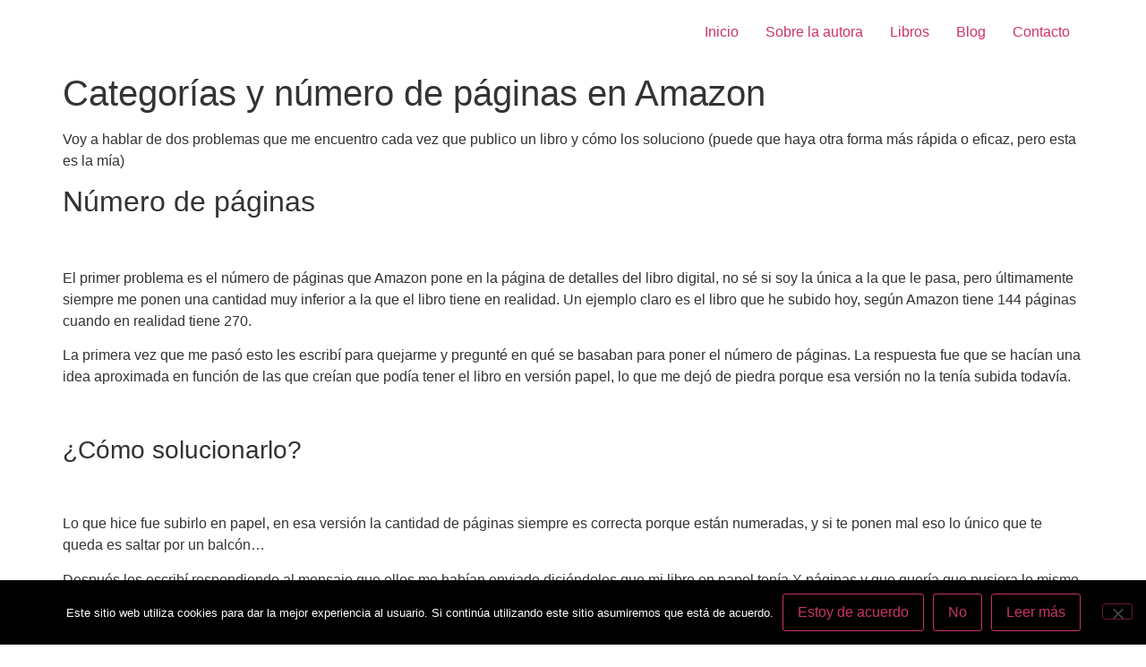

--- FILE ---
content_type: text/html; charset=UTF-8
request_url: https://monicabenitez.es/categorias-y-numero-de-paginas-en-amazon/
body_size: 14819
content:
<!doctype html>
<html lang="es">
<head>
	<meta charset="UTF-8">
	<meta name="viewport" content="width=device-width, initial-scale=1">
	<link rel="profile" href="https://gmpg.org/xfn/11">
	<meta name='robots' content='index, follow, max-image-preview:large, max-snippet:-1, max-video-preview:-1' />

	<!-- This site is optimized with the Yoast SEO plugin v26.8 - https://yoast.com/product/yoast-seo-wordpress/ -->
	<title>Categorías y número de páginas en Amazon -</title>
	<link rel="canonical" href="https://monicabenitez.es/categorias-y-numero-de-paginas-en-amazon/" />
	<meta property="og:locale" content="es_ES" />
	<meta property="og:type" content="article" />
	<meta property="og:title" content="Categorías y número de páginas en Amazon -" />
	<meta property="og:description" content="Voy a hablar de dos problemas que me encuentro cada vez que publico un libro y cómo los soluciono (puede que haya otra forma más rápida o eficaz, pero esta es la mía) Número de páginas &nbsp; El primer problema es el número de páginas que Amazon pone en la página de detalles del libro [&hellip;]" />
	<meta property="og:url" content="https://monicabenitez.es/categorias-y-numero-de-paginas-en-amazon/" />
	<meta property="article:published_time" content="2020-07-09T16:15:02+00:00" />
	<meta property="og:image" content="https://monicabenitez.es/wp-content/uploads/2020/07/22.png" />
	<meta property="og:image:width" content="2048" />
	<meta property="og:image:height" content="1152" />
	<meta property="og:image:type" content="image/png" />
	<meta name="author" content="M. Benítez" />
	<meta name="twitter:label1" content="Escrito por" />
	<meta name="twitter:data1" content="M. Benítez" />
	<meta name="twitter:label2" content="Tiempo de lectura" />
	<meta name="twitter:data2" content="3 minutos" />
	<script type="application/ld+json" class="yoast-schema-graph">{"@context":"https://schema.org","@graph":[{"@type":"Article","@id":"https://monicabenitez.es/categorias-y-numero-de-paginas-en-amazon/#article","isPartOf":{"@id":"https://monicabenitez.es/categorias-y-numero-de-paginas-en-amazon/"},"author":{"name":"M. Benítez","@id":"https://monicabenitez.es/#/schema/person/d28b85e850ff93044be9a42173457bc2"},"headline":"Categorías y número de páginas en Amazon","datePublished":"2020-07-09T16:15:02+00:00","mainEntityOfPage":{"@id":"https://monicabenitez.es/categorias-y-numero-de-paginas-en-amazon/"},"wordCount":681,"commentCount":1,"image":{"@id":"https://monicabenitez.es/categorias-y-numero-de-paginas-en-amazon/#primaryimage"},"thumbnailUrl":"https://monicabenitez.es/wp-content/uploads/2020/07/22.png","articleSection":["Curiosidades literarias"],"inLanguage":"es","potentialAction":[{"@type":"CommentAction","name":"Comment","target":["https://monicabenitez.es/categorias-y-numero-de-paginas-en-amazon/#respond"]}]},{"@type":"WebPage","@id":"https://monicabenitez.es/categorias-y-numero-de-paginas-en-amazon/","url":"https://monicabenitez.es/categorias-y-numero-de-paginas-en-amazon/","name":"Categorías y número de páginas en Amazon -","isPartOf":{"@id":"https://monicabenitez.es/#website"},"primaryImageOfPage":{"@id":"https://monicabenitez.es/categorias-y-numero-de-paginas-en-amazon/#primaryimage"},"image":{"@id":"https://monicabenitez.es/categorias-y-numero-de-paginas-en-amazon/#primaryimage"},"thumbnailUrl":"https://monicabenitez.es/wp-content/uploads/2020/07/22.png","datePublished":"2020-07-09T16:15:02+00:00","author":{"@id":"https://monicabenitez.es/#/schema/person/d28b85e850ff93044be9a42173457bc2"},"breadcrumb":{"@id":"https://monicabenitez.es/categorias-y-numero-de-paginas-en-amazon/#breadcrumb"},"inLanguage":"es","potentialAction":[{"@type":"ReadAction","target":["https://monicabenitez.es/categorias-y-numero-de-paginas-en-amazon/"]}]},{"@type":"ImageObject","inLanguage":"es","@id":"https://monicabenitez.es/categorias-y-numero-de-paginas-en-amazon/#primaryimage","url":"https://monicabenitez.es/wp-content/uploads/2020/07/22.png","contentUrl":"https://monicabenitez.es/wp-content/uploads/2020/07/22.png","width":2048,"height":1152},{"@type":"BreadcrumbList","@id":"https://monicabenitez.es/categorias-y-numero-de-paginas-en-amazon/#breadcrumb","itemListElement":[{"@type":"ListItem","position":1,"name":"Portada","item":"https://monicabenitez.es/"},{"@type":"ListItem","position":2,"name":"Blog","item":"https://monicabenitez.es/blog/"},{"@type":"ListItem","position":3,"name":"Categorías y número de páginas en Amazon"}]},{"@type":"WebSite","@id":"https://monicabenitez.es/#website","url":"https://monicabenitez.es/","name":"","description":"","potentialAction":[{"@type":"SearchAction","target":{"@type":"EntryPoint","urlTemplate":"https://monicabenitez.es/?s={search_term_string}"},"query-input":{"@type":"PropertyValueSpecification","valueRequired":true,"valueName":"search_term_string"}}],"inLanguage":"es"},{"@type":"Person","@id":"https://monicabenitez.es/#/schema/person/d28b85e850ff93044be9a42173457bc2","name":"M. Benítez","image":{"@type":"ImageObject","inLanguage":"es","@id":"https://monicabenitez.es/#/schema/person/image/","url":"https://secure.gravatar.com/avatar/1528d3af94491462362a30f520d63a668351ee4ad95fc8ebaa8d3312a0eb8892?s=96&d=mm&r=g","contentUrl":"https://secure.gravatar.com/avatar/1528d3af94491462362a30f520d63a668351ee4ad95fc8ebaa8d3312a0eb8892?s=96&d=mm&r=g","caption":"M. Benítez"},"url":"https://monicabenitez.es/author/admin/"}]}</script>
	<!-- / Yoast SEO plugin. -->


<link rel='dns-prefetch' href='//platform-api.sharethis.com' />
<link rel="alternate" type="application/rss+xml" title=" &raquo; Feed" href="https://monicabenitez.es/feed/" />
<link rel="alternate" type="application/rss+xml" title=" &raquo; Feed de los comentarios" href="https://monicabenitez.es/comments/feed/" />
<link rel="alternate" type="application/rss+xml" title=" &raquo; Comentario Categorías y número de páginas en Amazon del feed" href="https://monicabenitez.es/categorias-y-numero-de-paginas-en-amazon/feed/" />
<link rel="alternate" title="oEmbed (JSON)" type="application/json+oembed" href="https://monicabenitez.es/wp-json/oembed/1.0/embed?url=https%3A%2F%2Fmonicabenitez.es%2Fcategorias-y-numero-de-paginas-en-amazon%2F" />
<link rel="alternate" title="oEmbed (XML)" type="text/xml+oembed" href="https://monicabenitez.es/wp-json/oembed/1.0/embed?url=https%3A%2F%2Fmonicabenitez.es%2Fcategorias-y-numero-de-paginas-en-amazon%2F&#038;format=xml" />
		<!-- This site uses the Google Analytics by MonsterInsights plugin v9.11.1 - Using Analytics tracking - https://www.monsterinsights.com/ -->
							<script src="//www.googletagmanager.com/gtag/js?id=G-JQ87FZRRV9"  data-cfasync="false" data-wpfc-render="false" async></script>
			<script data-cfasync="false" data-wpfc-render="false">
				var mi_version = '9.11.1';
				var mi_track_user = true;
				var mi_no_track_reason = '';
								var MonsterInsightsDefaultLocations = {"page_location":"https:\/\/monicabenitez.es\/categorias-y-numero-de-paginas-en-amazon\/"};
								if ( typeof MonsterInsightsPrivacyGuardFilter === 'function' ) {
					var MonsterInsightsLocations = (typeof MonsterInsightsExcludeQuery === 'object') ? MonsterInsightsPrivacyGuardFilter( MonsterInsightsExcludeQuery ) : MonsterInsightsPrivacyGuardFilter( MonsterInsightsDefaultLocations );
				} else {
					var MonsterInsightsLocations = (typeof MonsterInsightsExcludeQuery === 'object') ? MonsterInsightsExcludeQuery : MonsterInsightsDefaultLocations;
				}

								var disableStrs = [
										'ga-disable-G-JQ87FZRRV9',
									];

				/* Function to detect opted out users */
				function __gtagTrackerIsOptedOut() {
					for (var index = 0; index < disableStrs.length; index++) {
						if (document.cookie.indexOf(disableStrs[index] + '=true') > -1) {
							return true;
						}
					}

					return false;
				}

				/* Disable tracking if the opt-out cookie exists. */
				if (__gtagTrackerIsOptedOut()) {
					for (var index = 0; index < disableStrs.length; index++) {
						window[disableStrs[index]] = true;
					}
				}

				/* Opt-out function */
				function __gtagTrackerOptout() {
					for (var index = 0; index < disableStrs.length; index++) {
						document.cookie = disableStrs[index] + '=true; expires=Thu, 31 Dec 2099 23:59:59 UTC; path=/';
						window[disableStrs[index]] = true;
					}
				}

				if ('undefined' === typeof gaOptout) {
					function gaOptout() {
						__gtagTrackerOptout();
					}
				}
								window.dataLayer = window.dataLayer || [];

				window.MonsterInsightsDualTracker = {
					helpers: {},
					trackers: {},
				};
				if (mi_track_user) {
					function __gtagDataLayer() {
						dataLayer.push(arguments);
					}

					function __gtagTracker(type, name, parameters) {
						if (!parameters) {
							parameters = {};
						}

						if (parameters.send_to) {
							__gtagDataLayer.apply(null, arguments);
							return;
						}

						if (type === 'event') {
														parameters.send_to = monsterinsights_frontend.v4_id;
							var hookName = name;
							if (typeof parameters['event_category'] !== 'undefined') {
								hookName = parameters['event_category'] + ':' + name;
							}

							if (typeof MonsterInsightsDualTracker.trackers[hookName] !== 'undefined') {
								MonsterInsightsDualTracker.trackers[hookName](parameters);
							} else {
								__gtagDataLayer('event', name, parameters);
							}
							
						} else {
							__gtagDataLayer.apply(null, arguments);
						}
					}

					__gtagTracker('js', new Date());
					__gtagTracker('set', {
						'developer_id.dZGIzZG': true,
											});
					if ( MonsterInsightsLocations.page_location ) {
						__gtagTracker('set', MonsterInsightsLocations);
					}
										__gtagTracker('config', 'G-JQ87FZRRV9', {"forceSSL":"true"} );
										window.gtag = __gtagTracker;										(function () {
						/* https://developers.google.com/analytics/devguides/collection/analyticsjs/ */
						/* ga and __gaTracker compatibility shim. */
						var noopfn = function () {
							return null;
						};
						var newtracker = function () {
							return new Tracker();
						};
						var Tracker = function () {
							return null;
						};
						var p = Tracker.prototype;
						p.get = noopfn;
						p.set = noopfn;
						p.send = function () {
							var args = Array.prototype.slice.call(arguments);
							args.unshift('send');
							__gaTracker.apply(null, args);
						};
						var __gaTracker = function () {
							var len = arguments.length;
							if (len === 0) {
								return;
							}
							var f = arguments[len - 1];
							if (typeof f !== 'object' || f === null || typeof f.hitCallback !== 'function') {
								if ('send' === arguments[0]) {
									var hitConverted, hitObject = false, action;
									if ('event' === arguments[1]) {
										if ('undefined' !== typeof arguments[3]) {
											hitObject = {
												'eventAction': arguments[3],
												'eventCategory': arguments[2],
												'eventLabel': arguments[4],
												'value': arguments[5] ? arguments[5] : 1,
											}
										}
									}
									if ('pageview' === arguments[1]) {
										if ('undefined' !== typeof arguments[2]) {
											hitObject = {
												'eventAction': 'page_view',
												'page_path': arguments[2],
											}
										}
									}
									if (typeof arguments[2] === 'object') {
										hitObject = arguments[2];
									}
									if (typeof arguments[5] === 'object') {
										Object.assign(hitObject, arguments[5]);
									}
									if ('undefined' !== typeof arguments[1].hitType) {
										hitObject = arguments[1];
										if ('pageview' === hitObject.hitType) {
											hitObject.eventAction = 'page_view';
										}
									}
									if (hitObject) {
										action = 'timing' === arguments[1].hitType ? 'timing_complete' : hitObject.eventAction;
										hitConverted = mapArgs(hitObject);
										__gtagTracker('event', action, hitConverted);
									}
								}
								return;
							}

							function mapArgs(args) {
								var arg, hit = {};
								var gaMap = {
									'eventCategory': 'event_category',
									'eventAction': 'event_action',
									'eventLabel': 'event_label',
									'eventValue': 'event_value',
									'nonInteraction': 'non_interaction',
									'timingCategory': 'event_category',
									'timingVar': 'name',
									'timingValue': 'value',
									'timingLabel': 'event_label',
									'page': 'page_path',
									'location': 'page_location',
									'title': 'page_title',
									'referrer' : 'page_referrer',
								};
								for (arg in args) {
																		if (!(!args.hasOwnProperty(arg) || !gaMap.hasOwnProperty(arg))) {
										hit[gaMap[arg]] = args[arg];
									} else {
										hit[arg] = args[arg];
									}
								}
								return hit;
							}

							try {
								f.hitCallback();
							} catch (ex) {
							}
						};
						__gaTracker.create = newtracker;
						__gaTracker.getByName = newtracker;
						__gaTracker.getAll = function () {
							return [];
						};
						__gaTracker.remove = noopfn;
						__gaTracker.loaded = true;
						window['__gaTracker'] = __gaTracker;
					})();
									} else {
										console.log("");
					(function () {
						function __gtagTracker() {
							return null;
						}

						window['__gtagTracker'] = __gtagTracker;
						window['gtag'] = __gtagTracker;
					})();
									}
			</script>
							<!-- / Google Analytics by MonsterInsights -->
		<style id='wp-img-auto-sizes-contain-inline-css'>
img:is([sizes=auto i],[sizes^="auto," i]){contain-intrinsic-size:3000px 1500px}
/*# sourceURL=wp-img-auto-sizes-contain-inline-css */
</style>
<link rel='stylesheet' id='validate-engine-css-css' href='https://monicabenitez.es/wp-content/plugins/wysija-newsletters/css/validationEngine.jquery.css?ver=2.22' media='all' />
<style id='wp-emoji-styles-inline-css'>

	img.wp-smiley, img.emoji {
		display: inline !important;
		border: none !important;
		box-shadow: none !important;
		height: 1em !important;
		width: 1em !important;
		margin: 0 0.07em !important;
		vertical-align: -0.1em !important;
		background: none !important;
		padding: 0 !important;
	}
/*# sourceURL=wp-emoji-styles-inline-css */
</style>
<link rel='stylesheet' id='wp-block-library-css' href='https://monicabenitez.es/wp-includes/css/dist/block-library/style.min.css?ver=6.9' media='all' />
<style id='global-styles-inline-css'>
:root{--wp--preset--aspect-ratio--square: 1;--wp--preset--aspect-ratio--4-3: 4/3;--wp--preset--aspect-ratio--3-4: 3/4;--wp--preset--aspect-ratio--3-2: 3/2;--wp--preset--aspect-ratio--2-3: 2/3;--wp--preset--aspect-ratio--16-9: 16/9;--wp--preset--aspect-ratio--9-16: 9/16;--wp--preset--color--black: #000000;--wp--preset--color--cyan-bluish-gray: #abb8c3;--wp--preset--color--white: #ffffff;--wp--preset--color--pale-pink: #f78da7;--wp--preset--color--vivid-red: #cf2e2e;--wp--preset--color--luminous-vivid-orange: #ff6900;--wp--preset--color--luminous-vivid-amber: #fcb900;--wp--preset--color--light-green-cyan: #7bdcb5;--wp--preset--color--vivid-green-cyan: #00d084;--wp--preset--color--pale-cyan-blue: #8ed1fc;--wp--preset--color--vivid-cyan-blue: #0693e3;--wp--preset--color--vivid-purple: #9b51e0;--wp--preset--gradient--vivid-cyan-blue-to-vivid-purple: linear-gradient(135deg,rgb(6,147,227) 0%,rgb(155,81,224) 100%);--wp--preset--gradient--light-green-cyan-to-vivid-green-cyan: linear-gradient(135deg,rgb(122,220,180) 0%,rgb(0,208,130) 100%);--wp--preset--gradient--luminous-vivid-amber-to-luminous-vivid-orange: linear-gradient(135deg,rgb(252,185,0) 0%,rgb(255,105,0) 100%);--wp--preset--gradient--luminous-vivid-orange-to-vivid-red: linear-gradient(135deg,rgb(255,105,0) 0%,rgb(207,46,46) 100%);--wp--preset--gradient--very-light-gray-to-cyan-bluish-gray: linear-gradient(135deg,rgb(238,238,238) 0%,rgb(169,184,195) 100%);--wp--preset--gradient--cool-to-warm-spectrum: linear-gradient(135deg,rgb(74,234,220) 0%,rgb(151,120,209) 20%,rgb(207,42,186) 40%,rgb(238,44,130) 60%,rgb(251,105,98) 80%,rgb(254,248,76) 100%);--wp--preset--gradient--blush-light-purple: linear-gradient(135deg,rgb(255,206,236) 0%,rgb(152,150,240) 100%);--wp--preset--gradient--blush-bordeaux: linear-gradient(135deg,rgb(254,205,165) 0%,rgb(254,45,45) 50%,rgb(107,0,62) 100%);--wp--preset--gradient--luminous-dusk: linear-gradient(135deg,rgb(255,203,112) 0%,rgb(199,81,192) 50%,rgb(65,88,208) 100%);--wp--preset--gradient--pale-ocean: linear-gradient(135deg,rgb(255,245,203) 0%,rgb(182,227,212) 50%,rgb(51,167,181) 100%);--wp--preset--gradient--electric-grass: linear-gradient(135deg,rgb(202,248,128) 0%,rgb(113,206,126) 100%);--wp--preset--gradient--midnight: linear-gradient(135deg,rgb(2,3,129) 0%,rgb(40,116,252) 100%);--wp--preset--font-size--small: 13px;--wp--preset--font-size--medium: 20px;--wp--preset--font-size--large: 36px;--wp--preset--font-size--x-large: 42px;--wp--preset--spacing--20: 0.44rem;--wp--preset--spacing--30: 0.67rem;--wp--preset--spacing--40: 1rem;--wp--preset--spacing--50: 1.5rem;--wp--preset--spacing--60: 2.25rem;--wp--preset--spacing--70: 3.38rem;--wp--preset--spacing--80: 5.06rem;--wp--preset--shadow--natural: 6px 6px 9px rgba(0, 0, 0, 0.2);--wp--preset--shadow--deep: 12px 12px 50px rgba(0, 0, 0, 0.4);--wp--preset--shadow--sharp: 6px 6px 0px rgba(0, 0, 0, 0.2);--wp--preset--shadow--outlined: 6px 6px 0px -3px rgb(255, 255, 255), 6px 6px rgb(0, 0, 0);--wp--preset--shadow--crisp: 6px 6px 0px rgb(0, 0, 0);}:root { --wp--style--global--content-size: 800px;--wp--style--global--wide-size: 1200px; }:where(body) { margin: 0; }.wp-site-blocks > .alignleft { float: left; margin-right: 2em; }.wp-site-blocks > .alignright { float: right; margin-left: 2em; }.wp-site-blocks > .aligncenter { justify-content: center; margin-left: auto; margin-right: auto; }:where(.wp-site-blocks) > * { margin-block-start: 24px; margin-block-end: 0; }:where(.wp-site-blocks) > :first-child { margin-block-start: 0; }:where(.wp-site-blocks) > :last-child { margin-block-end: 0; }:root { --wp--style--block-gap: 24px; }:root :where(.is-layout-flow) > :first-child{margin-block-start: 0;}:root :where(.is-layout-flow) > :last-child{margin-block-end: 0;}:root :where(.is-layout-flow) > *{margin-block-start: 24px;margin-block-end: 0;}:root :where(.is-layout-constrained) > :first-child{margin-block-start: 0;}:root :where(.is-layout-constrained) > :last-child{margin-block-end: 0;}:root :where(.is-layout-constrained) > *{margin-block-start: 24px;margin-block-end: 0;}:root :where(.is-layout-flex){gap: 24px;}:root :where(.is-layout-grid){gap: 24px;}.is-layout-flow > .alignleft{float: left;margin-inline-start: 0;margin-inline-end: 2em;}.is-layout-flow > .alignright{float: right;margin-inline-start: 2em;margin-inline-end: 0;}.is-layout-flow > .aligncenter{margin-left: auto !important;margin-right: auto !important;}.is-layout-constrained > .alignleft{float: left;margin-inline-start: 0;margin-inline-end: 2em;}.is-layout-constrained > .alignright{float: right;margin-inline-start: 2em;margin-inline-end: 0;}.is-layout-constrained > .aligncenter{margin-left: auto !important;margin-right: auto !important;}.is-layout-constrained > :where(:not(.alignleft):not(.alignright):not(.alignfull)){max-width: var(--wp--style--global--content-size);margin-left: auto !important;margin-right: auto !important;}.is-layout-constrained > .alignwide{max-width: var(--wp--style--global--wide-size);}body .is-layout-flex{display: flex;}.is-layout-flex{flex-wrap: wrap;align-items: center;}.is-layout-flex > :is(*, div){margin: 0;}body .is-layout-grid{display: grid;}.is-layout-grid > :is(*, div){margin: 0;}body{padding-top: 0px;padding-right: 0px;padding-bottom: 0px;padding-left: 0px;}a:where(:not(.wp-element-button)){text-decoration: underline;}:root :where(.wp-element-button, .wp-block-button__link){background-color: #32373c;border-width: 0;color: #fff;font-family: inherit;font-size: inherit;font-style: inherit;font-weight: inherit;letter-spacing: inherit;line-height: inherit;padding-top: calc(0.667em + 2px);padding-right: calc(1.333em + 2px);padding-bottom: calc(0.667em + 2px);padding-left: calc(1.333em + 2px);text-decoration: none;text-transform: inherit;}.has-black-color{color: var(--wp--preset--color--black) !important;}.has-cyan-bluish-gray-color{color: var(--wp--preset--color--cyan-bluish-gray) !important;}.has-white-color{color: var(--wp--preset--color--white) !important;}.has-pale-pink-color{color: var(--wp--preset--color--pale-pink) !important;}.has-vivid-red-color{color: var(--wp--preset--color--vivid-red) !important;}.has-luminous-vivid-orange-color{color: var(--wp--preset--color--luminous-vivid-orange) !important;}.has-luminous-vivid-amber-color{color: var(--wp--preset--color--luminous-vivid-amber) !important;}.has-light-green-cyan-color{color: var(--wp--preset--color--light-green-cyan) !important;}.has-vivid-green-cyan-color{color: var(--wp--preset--color--vivid-green-cyan) !important;}.has-pale-cyan-blue-color{color: var(--wp--preset--color--pale-cyan-blue) !important;}.has-vivid-cyan-blue-color{color: var(--wp--preset--color--vivid-cyan-blue) !important;}.has-vivid-purple-color{color: var(--wp--preset--color--vivid-purple) !important;}.has-black-background-color{background-color: var(--wp--preset--color--black) !important;}.has-cyan-bluish-gray-background-color{background-color: var(--wp--preset--color--cyan-bluish-gray) !important;}.has-white-background-color{background-color: var(--wp--preset--color--white) !important;}.has-pale-pink-background-color{background-color: var(--wp--preset--color--pale-pink) !important;}.has-vivid-red-background-color{background-color: var(--wp--preset--color--vivid-red) !important;}.has-luminous-vivid-orange-background-color{background-color: var(--wp--preset--color--luminous-vivid-orange) !important;}.has-luminous-vivid-amber-background-color{background-color: var(--wp--preset--color--luminous-vivid-amber) !important;}.has-light-green-cyan-background-color{background-color: var(--wp--preset--color--light-green-cyan) !important;}.has-vivid-green-cyan-background-color{background-color: var(--wp--preset--color--vivid-green-cyan) !important;}.has-pale-cyan-blue-background-color{background-color: var(--wp--preset--color--pale-cyan-blue) !important;}.has-vivid-cyan-blue-background-color{background-color: var(--wp--preset--color--vivid-cyan-blue) !important;}.has-vivid-purple-background-color{background-color: var(--wp--preset--color--vivid-purple) !important;}.has-black-border-color{border-color: var(--wp--preset--color--black) !important;}.has-cyan-bluish-gray-border-color{border-color: var(--wp--preset--color--cyan-bluish-gray) !important;}.has-white-border-color{border-color: var(--wp--preset--color--white) !important;}.has-pale-pink-border-color{border-color: var(--wp--preset--color--pale-pink) !important;}.has-vivid-red-border-color{border-color: var(--wp--preset--color--vivid-red) !important;}.has-luminous-vivid-orange-border-color{border-color: var(--wp--preset--color--luminous-vivid-orange) !important;}.has-luminous-vivid-amber-border-color{border-color: var(--wp--preset--color--luminous-vivid-amber) !important;}.has-light-green-cyan-border-color{border-color: var(--wp--preset--color--light-green-cyan) !important;}.has-vivid-green-cyan-border-color{border-color: var(--wp--preset--color--vivid-green-cyan) !important;}.has-pale-cyan-blue-border-color{border-color: var(--wp--preset--color--pale-cyan-blue) !important;}.has-vivid-cyan-blue-border-color{border-color: var(--wp--preset--color--vivid-cyan-blue) !important;}.has-vivid-purple-border-color{border-color: var(--wp--preset--color--vivid-purple) !important;}.has-vivid-cyan-blue-to-vivid-purple-gradient-background{background: var(--wp--preset--gradient--vivid-cyan-blue-to-vivid-purple) !important;}.has-light-green-cyan-to-vivid-green-cyan-gradient-background{background: var(--wp--preset--gradient--light-green-cyan-to-vivid-green-cyan) !important;}.has-luminous-vivid-amber-to-luminous-vivid-orange-gradient-background{background: var(--wp--preset--gradient--luminous-vivid-amber-to-luminous-vivid-orange) !important;}.has-luminous-vivid-orange-to-vivid-red-gradient-background{background: var(--wp--preset--gradient--luminous-vivid-orange-to-vivid-red) !important;}.has-very-light-gray-to-cyan-bluish-gray-gradient-background{background: var(--wp--preset--gradient--very-light-gray-to-cyan-bluish-gray) !important;}.has-cool-to-warm-spectrum-gradient-background{background: var(--wp--preset--gradient--cool-to-warm-spectrum) !important;}.has-blush-light-purple-gradient-background{background: var(--wp--preset--gradient--blush-light-purple) !important;}.has-blush-bordeaux-gradient-background{background: var(--wp--preset--gradient--blush-bordeaux) !important;}.has-luminous-dusk-gradient-background{background: var(--wp--preset--gradient--luminous-dusk) !important;}.has-pale-ocean-gradient-background{background: var(--wp--preset--gradient--pale-ocean) !important;}.has-electric-grass-gradient-background{background: var(--wp--preset--gradient--electric-grass) !important;}.has-midnight-gradient-background{background: var(--wp--preset--gradient--midnight) !important;}.has-small-font-size{font-size: var(--wp--preset--font-size--small) !important;}.has-medium-font-size{font-size: var(--wp--preset--font-size--medium) !important;}.has-large-font-size{font-size: var(--wp--preset--font-size--large) !important;}.has-x-large-font-size{font-size: var(--wp--preset--font-size--x-large) !important;}
/*# sourceURL=global-styles-inline-css */
</style>

<link rel='stylesheet' id='cookie-notice-front-css' href='https://monicabenitez.es/wp-content/plugins/cookie-notice/css/front.min.css?ver=2.5.11' media='all' />
<link rel='stylesheet' id='mc4wp-form-themes-css' href='https://monicabenitez.es/wp-content/plugins/mailchimp-for-wp/assets/css/form-themes.css?ver=4.11.1' media='all' />
<link rel='stylesheet' id='hello-elementor-css' href='https://monicabenitez.es/wp-content/themes/hello-elementor/assets/css/reset.css?ver=3.4.5' media='all' />
<link rel='stylesheet' id='hello-elementor-theme-style-css' href='https://monicabenitez.es/wp-content/themes/hello-elementor/assets/css/theme.css?ver=3.4.5' media='all' />
<link rel='stylesheet' id='hello-elementor-header-footer-css' href='https://monicabenitez.es/wp-content/themes/hello-elementor/assets/css/header-footer.css?ver=3.4.5' media='all' />
<script src="https://monicabenitez.es/wp-content/plugins/google-analytics-for-wordpress/assets/js/frontend-gtag.min.js?ver=9.11.1" id="monsterinsights-frontend-script-js" async data-wp-strategy="async"></script>
<script data-cfasync="false" data-wpfc-render="false" id='monsterinsights-frontend-script-js-extra'>var monsterinsights_frontend = {"js_events_tracking":"true","download_extensions":"doc,pdf,ppt,zip,xls,docx,pptx,xlsx","inbound_paths":"[]","home_url":"https:\/\/monicabenitez.es","hash_tracking":"false","v4_id":"G-JQ87FZRRV9"};</script>
<script src="//platform-api.sharethis.com/js/sharethis.js#source=googleanalytics-wordpress#product=ga&amp;property=5eeefde7f29ba900123dd3ee" id="googleanalytics-platform-sharethis-js"></script>
<link rel="https://api.w.org/" href="https://monicabenitez.es/wp-json/" /><link rel="alternate" title="JSON" type="application/json" href="https://monicabenitez.es/wp-json/wp/v2/posts/717" /><link rel="EditURI" type="application/rsd+xml" title="RSD" href="https://monicabenitez.es/xmlrpc.php?rsd" />
<meta name="generator" content="WordPress 6.9" />
<link rel='shortlink' href='https://monicabenitez.es/?p=717' />
<style id="uagb-style-frontend-717">.uag-blocks-common-selector{z-index:var(--z-index-desktop) !important}@media (max-width: 976px){.uag-blocks-common-selector{z-index:var(--z-index-tablet) !important}}@media (max-width: 767px){.uag-blocks-common-selector{z-index:var(--z-index-mobile) !important}}
</style><link rel="icon" href="https://monicabenitez.es/wp-content/uploads/2022/11/cropped-MB-32x32.jpg" sizes="32x32" />
<link rel="icon" href="https://monicabenitez.es/wp-content/uploads/2022/11/cropped-MB-192x192.jpg" sizes="192x192" />
<link rel="apple-touch-icon" href="https://monicabenitez.es/wp-content/uploads/2022/11/cropped-MB-180x180.jpg" />
<meta name="msapplication-TileImage" content="https://monicabenitez.es/wp-content/uploads/2022/11/cropped-MB-270x270.jpg" />
</head>
<body class="wp-singular post-template-default single single-post postid-717 single-format-standard wp-embed-responsive wp-theme-hello-elementor cookies-not-set hello-elementor-default">


<a class="skip-link screen-reader-text" href="#content">Ir al contenido</a>


<header id="site-header" class="site-header">

	<div class="site-branding">
			</div>

			<nav class="site-navigation" aria-label="Menú principal">
			<ul id="menu-principal" class="menu"><li id="menu-item-81" class="menu-item menu-item-type-post_type menu-item-object-page menu-item-home menu-item-81"><a href="https://monicabenitez.es/">Inicio</a></li>
<li id="menu-item-60" class="menu-item menu-item-type-post_type menu-item-object-page menu-item-60"><a href="https://monicabenitez.es/sobre-la-autora/">Sobre la autora</a></li>
<li id="menu-item-164" class="menu-item menu-item-type-post_type menu-item-object-page menu-item-164"><a href="https://monicabenitez.es/libros/">Libros</a></li>
<li id="menu-item-212" class="menu-item menu-item-type-post_type menu-item-object-page current_page_parent menu-item-212"><a href="https://monicabenitez.es/blog/">Blog</a></li>
<li id="menu-item-64" class="menu-item menu-item-type-post_type menu-item-object-page menu-item-64"><a href="https://monicabenitez.es/contacto/">Contacto</a></li>
</ul>		</nav>
	</header>

<main id="content" class="site-main post-717 post type-post status-publish format-standard has-post-thumbnail hentry category-curiosidades-literarias">

			<div class="page-header">
			<h1 class="entry-title">Categorías y número de páginas en Amazon</h1>		</div>
	
	<div class="page-content">
		<p>Voy a hablar de dos problemas que me encuentro cada vez que publico un libro y cómo los soluciono (puede que haya otra forma más rápida o eficaz, pero esta es la mía)</p>
<h2>Número de páginas</h2>
<p>&nbsp;</p>
<p>El primer problema es el número de páginas que Amazon pone en la página de detalles del libro digital, no sé si soy la única a la que le pasa, pero últimamente siempre me ponen una cantidad muy inferior a la que el libro tiene en realidad. Un ejemplo claro es el libro que he subido hoy, según Amazon tiene 144 páginas cuando en realidad tiene 270.</p>
<p>La primera vez que me pasó esto les escribí para quejarme y pregunté en qué se basaban para poner el número de páginas. La respuesta fue que se hacían una idea aproximada en función de las que creían que podía tener el libro en versión papel, lo que me dejó de piedra porque esa versión no la tenía subida todavía.</p>
<p>&nbsp;</p>
<h3>¿Cómo solucionarlo?</h3>
<p>&nbsp;</p>
<p>Lo que hice fue subirlo en papel, en esa versión la cantidad de páginas siempre es correcta porque están numeradas, y si te ponen mal eso lo único que te queda es saltar por un balcón…</p>
<p>Después les escribí respondiendo al mensaje que ellos me habían enviado diciéndoles que mi libro en papel tenía X páginas y que quería que pusiera lo mismo en la versión digital, en cuestión de dos horas ya me lo habían cambiado y se mostraba el número de páginas correctas.</p>
<p>Con los siguientes libros he ido al segundo paso directamente, subo la versión en papel y cuando ya está disponible les escribo para que igualen la digital.</p>
<p>&nbsp;</p>
<h4>¿Por qué es esto importante?</h4>
<p>&nbsp;</p>
<p>Si la diferencia fuese poca quizá no haría nada, pero hablamos en este último caso por ejemplo, de que la página de detalles pone que el libro tiene alrededor de 130 páginas menos que en la realidad, y para mí que también soy lectora, cuantas más páginas tiene un libro mejor, no es lo mismo 144 que 270. Además, si las he escrito quiero que salgan.</p>
<p>Quiero aclarar que no tengo nada en contra de los libros cortos, yo tengo cuatro con esa cantidad y con menos, pero lo que digo, no les cuesta nada poner las que en realidad tiene.</p>
<h2>Categorías</h2>
<p>&nbsp;</p>
<p>Esto es algo que me vuelve medio loca siempre, da igual la categoría que pongo en el momento de subir el libro, porque al final, aparece en una que no se parece en nada a la que quería. Por poner un ejemplo, La borde y dulce Lai 1 y 2 aparecen en la categoría erótica/lesbiana, esos libros me los colocó Amazon ahí y a mí me pareció bien, pero después quise meter otros, y es como misión imposible, incluso copiando las mismas categorías que tenían estos dos y poniendo las mismas en otro libro no ha habido manera. Esto me ha sucedido con Algo de tres durante meses, hasta que pasé al plan b.</p>
<p>&nbsp;</p>
<h3>¿Cómo arreglarlo?</h3>
<p>&nbsp;</p>
<p>Con algo de desesperación, lo que hice fue escribir a Amazon para que me explicasen lo que tenía que hacer para que el libro apareciese en esa categoría en concreto, la respuesta fue que ellos mismos me lo acababan de hacer. Después hice lo mismo con Jud y después de tres días por fin me lo han puesto.</p>
<p>Así que la solución rápida es esa, buscar un libro (tuyo o de quien sea) que esté en la categoría que quieres, copiar lo que pone, en mi caso: libros de ficción erótica lesbiana, y escribirles para que te añadan el tuyo ahí.</p>
<p>&nbsp;</p>
<div class="tptn_counter" id="tptn_counter_717">(Visited 79 times, 1 visits today)</div>
		
			</div>

	<section id="comments" class="comments-area">

			<h2 class="title-comments">
			Un comentario		</h2>

		
		<ol class="comment-list">
					<li id="comment-290" class="comment even thread-even depth-1">
			<article id="div-comment-290" class="comment-body">
				<footer class="comment-meta">
					<div class="comment-author vcard">
						<img alt='' src='https://secure.gravatar.com/avatar/b471faabb7a80703521a12fb6bc8f9986768a0c49a5886156c36ebc3c47b845d?s=42&#038;d=mm&#038;r=g' srcset='https://secure.gravatar.com/avatar/b471faabb7a80703521a12fb6bc8f9986768a0c49a5886156c36ebc3c47b845d?s=84&#038;d=mm&#038;r=g 2x' class='avatar avatar-42 photo' height='42' width='42' decoding='async'/>						<b class="fn"><a href="https://shor.cc/wPyhF" class="url" rel="ugc external nofollow">Cayetana</a></b> <span class="says">dice:</span>					</div><!-- .comment-author -->

					<div class="comment-metadata">
						<a href="https://monicabenitez.es/categorias-y-numero-de-paginas-en-amazon/#comment-290"><time datetime="2021-06-04T01:43:20+00:00">4 junio, 2021 a las 1:43</time></a>					</div><!-- .comment-metadata -->

									</footer><!-- .comment-meta -->

				<div class="comment-content">
					<p>Muchas gracias por tu aportación. Feliz semana.</p>
				</div><!-- .comment-content -->

				<div class="reply"><a rel="nofollow" class="comment-reply-link" href="#comment-290" data-commentid="290" data-postid="717" data-belowelement="div-comment-290" data-respondelement="respond" data-replyto="Responder a Cayetana" aria-label="Responder a Cayetana">Responder</a></div>			</article><!-- .comment-body -->
		</li><!-- #comment-## -->
		</ol>

		
	
		<div id="respond" class="comment-respond">
		<h2 id="reply-title" class="comment-reply-title">Deja una respuesta <small><a rel="nofollow" id="cancel-comment-reply-link" href="/categorias-y-numero-de-paginas-en-amazon/#respond" style="display:none;">Cancelar la respuesta</a></small></h2><form action="https://monicabenitez.es/wp-comments-post.php" method="post" id="commentform" class="comment-form"><p class="comment-notes"><span id="email-notes">Tu dirección de correo electrónico no será publicada.</span> <span class="required-field-message">Los campos obligatorios están marcados con <span class="required">*</span></span></p><p class="comment-form-comment"><label for="comment">Comentario <span class="required">*</span></label> <textarea autocomplete="new-password"  id="jc7d7a359d"  name="jc7d7a359d"   cols="45" rows="8" maxlength="65525" required></textarea><textarea id="comment" aria-label="hp-comment" aria-hidden="true" name="comment" autocomplete="new-password" style="padding:0 !important;clip:rect(1px, 1px, 1px, 1px) !important;position:absolute !important;white-space:nowrap !important;height:1px !important;width:1px !important;overflow:hidden !important;" tabindex="-1"></textarea><script data-noptimize>document.getElementById("comment").setAttribute( "id", "a17edb8efbc2bb094a868fa236a08d4f" );document.getElementById("jc7d7a359d").setAttribute( "id", "comment" );</script></p><p class="comment-form-author"><label for="author">Nombre <span class="required">*</span></label> <input id="author" name="author" type="text" value="" size="30" maxlength="245" autocomplete="name" required /></p>
<p class="comment-form-email"><label for="email">Correo electrónico <span class="required">*</span></label> <input id="email" name="email" type="email" value="" size="30" maxlength="100" aria-describedby="email-notes" autocomplete="email" required /></p>
<p class="comment-form-url"><label for="url">Web</label> <input id="url" name="url" type="url" value="" size="30" maxlength="200" autocomplete="url" /></p>
<p class="comment-form-cookies-consent"><input id="wp-comment-cookies-consent" name="wp-comment-cookies-consent" type="checkbox" value="yes" /> <label for="wp-comment-cookies-consent">Guarda mi nombre, correo electrónico y web en este navegador para la próxima vez que comente.</label></p>
<p class="form-submit"><input name="submit" type="submit" id="submit" class="submit" value="Publicar el comentario" /> <input type='hidden' name='comment_post_ID' value='717' id='comment_post_ID' />
<input type='hidden' name='comment_parent' id='comment_parent' value='0' />
</p></form>	</div><!-- #respond -->
	
</section>

</main>

	<footer id="site-footer" class="site-footer">
			<nav class="site-navigation" aria-label="Menú del pie de página">
			<ul id="menu-secondary-menu" class="menu"><li id="menu-item-4345" class="menu-item menu-item-type-post_type menu-item-object-page menu-item-4345"><a href="https://monicabenitez.es/about/">About</a></li>
<li id="menu-item-4346" class="menu-item menu-item-type-post_type menu-item-object-page menu-item-4346"><a href="https://monicabenitez.es/contact/">Contact</a></li>
</ul>		</nav>
	</footer>

<script type="speculationrules">
{"prefetch":[{"source":"document","where":{"and":[{"href_matches":"/*"},{"not":{"href_matches":["/wp-*.php","/wp-admin/*","/wp-content/uploads/*","/wp-content/*","/wp-content/plugins/*","/wp-content/themes/hello-elementor/*","/*\\?(.+)"]}},{"not":{"selector_matches":"a[rel~=\"nofollow\"]"}},{"not":{"selector_matches":".no-prefetch, .no-prefetch a"}}]},"eagerness":"conservative"}]}
</script>
<script id="cookie-notice-front-js-before">
var cnArgs = {"ajaxUrl":"https:\/\/monicabenitez.es\/wp-admin\/admin-ajax.php","nonce":"1fc6694a11","hideEffect":"fade","position":"bottom","onScroll":false,"onScrollOffset":100,"onClick":false,"cookieName":"cookie_notice_accepted","cookieTime":2592000,"cookieTimeRejected":2592000,"globalCookie":false,"redirection":false,"cache":false,"revokeCookies":false,"revokeCookiesOpt":"automatic"};

//# sourceURL=cookie-notice-front-js-before
</script>
<script src="https://monicabenitez.es/wp-content/plugins/cookie-notice/js/front.min.js?ver=2.5.11" id="cookie-notice-front-js"></script>
<script id="tptn_tracker-js-extra">
var ajax_tptn_tracker = {"ajax_url":"https://monicabenitez.es/","top_ten_id":"717","top_ten_blog_id":"1","activate_counter":"11","top_ten_debug":"0","tptn_rnd":"1038404499"};
//# sourceURL=tptn_tracker-js-extra
</script>
<script src="https://monicabenitez.es/wp-content/plugins/top-10/includes/js/top-10-tracker.min.js?ver=4.1.1" id="tptn_tracker-js"></script>
<script src="https://monicabenitez.es/wp-includes/js/comment-reply.min.js?ver=6.9" id="comment-reply-js" async data-wp-strategy="async" fetchpriority="low"></script>
<script id="wp-emoji-settings" type="application/json">
{"baseUrl":"https://s.w.org/images/core/emoji/17.0.2/72x72/","ext":".png","svgUrl":"https://s.w.org/images/core/emoji/17.0.2/svg/","svgExt":".svg","source":{"concatemoji":"https://monicabenitez.es/wp-includes/js/wp-emoji-release.min.js?ver=6.9"}}
</script>
<script type="module">
/*! This file is auto-generated */
const a=JSON.parse(document.getElementById("wp-emoji-settings").textContent),o=(window._wpemojiSettings=a,"wpEmojiSettingsSupports"),s=["flag","emoji"];function i(e){try{var t={supportTests:e,timestamp:(new Date).valueOf()};sessionStorage.setItem(o,JSON.stringify(t))}catch(e){}}function c(e,t,n){e.clearRect(0,0,e.canvas.width,e.canvas.height),e.fillText(t,0,0);t=new Uint32Array(e.getImageData(0,0,e.canvas.width,e.canvas.height).data);e.clearRect(0,0,e.canvas.width,e.canvas.height),e.fillText(n,0,0);const a=new Uint32Array(e.getImageData(0,0,e.canvas.width,e.canvas.height).data);return t.every((e,t)=>e===a[t])}function p(e,t){e.clearRect(0,0,e.canvas.width,e.canvas.height),e.fillText(t,0,0);var n=e.getImageData(16,16,1,1);for(let e=0;e<n.data.length;e++)if(0!==n.data[e])return!1;return!0}function u(e,t,n,a){switch(t){case"flag":return n(e,"\ud83c\udff3\ufe0f\u200d\u26a7\ufe0f","\ud83c\udff3\ufe0f\u200b\u26a7\ufe0f")?!1:!n(e,"\ud83c\udde8\ud83c\uddf6","\ud83c\udde8\u200b\ud83c\uddf6")&&!n(e,"\ud83c\udff4\udb40\udc67\udb40\udc62\udb40\udc65\udb40\udc6e\udb40\udc67\udb40\udc7f","\ud83c\udff4\u200b\udb40\udc67\u200b\udb40\udc62\u200b\udb40\udc65\u200b\udb40\udc6e\u200b\udb40\udc67\u200b\udb40\udc7f");case"emoji":return!a(e,"\ud83e\u1fac8")}return!1}function f(e,t,n,a){let r;const o=(r="undefined"!=typeof WorkerGlobalScope&&self instanceof WorkerGlobalScope?new OffscreenCanvas(300,150):document.createElement("canvas")).getContext("2d",{willReadFrequently:!0}),s=(o.textBaseline="top",o.font="600 32px Arial",{});return e.forEach(e=>{s[e]=t(o,e,n,a)}),s}function r(e){var t=document.createElement("script");t.src=e,t.defer=!0,document.head.appendChild(t)}a.supports={everything:!0,everythingExceptFlag:!0},new Promise(t=>{let n=function(){try{var e=JSON.parse(sessionStorage.getItem(o));if("object"==typeof e&&"number"==typeof e.timestamp&&(new Date).valueOf()<e.timestamp+604800&&"object"==typeof e.supportTests)return e.supportTests}catch(e){}return null}();if(!n){if("undefined"!=typeof Worker&&"undefined"!=typeof OffscreenCanvas&&"undefined"!=typeof URL&&URL.createObjectURL&&"undefined"!=typeof Blob)try{var e="postMessage("+f.toString()+"("+[JSON.stringify(s),u.toString(),c.toString(),p.toString()].join(",")+"));",a=new Blob([e],{type:"text/javascript"});const r=new Worker(URL.createObjectURL(a),{name:"wpTestEmojiSupports"});return void(r.onmessage=e=>{i(n=e.data),r.terminate(),t(n)})}catch(e){}i(n=f(s,u,c,p))}t(n)}).then(e=>{for(const n in e)a.supports[n]=e[n],a.supports.everything=a.supports.everything&&a.supports[n],"flag"!==n&&(a.supports.everythingExceptFlag=a.supports.everythingExceptFlag&&a.supports[n]);var t;a.supports.everythingExceptFlag=a.supports.everythingExceptFlag&&!a.supports.flag,a.supports.everything||((t=a.source||{}).concatemoji?r(t.concatemoji):t.wpemoji&&t.twemoji&&(r(t.twemoji),r(t.wpemoji)))});
//# sourceURL=https://monicabenitez.es/wp-includes/js/wp-emoji-loader.min.js
</script>

		<!-- Cookie Notice plugin v2.5.11 by Hu-manity.co https://hu-manity.co/ -->
		<div id="cookie-notice" role="dialog" class="cookie-notice-hidden cookie-revoke-hidden cn-position-bottom" aria-label="Cookie Notice" style="background-color: rgba(0,0,0,1);"><div class="cookie-notice-container" style="color: #fff"><span id="cn-notice-text" class="cn-text-container">Este sitio web utiliza cookies para dar la mejor experiencia al usuario. Si continúa utilizando este sitio asumiremos que está de acuerdo.</span><span id="cn-notice-buttons" class="cn-buttons-container"><button id="cn-accept-cookie" data-cookie-set="accept" class="cn-set-cookie cn-button cn-button-custom button" aria-label="Estoy de acuerdo">Estoy de acuerdo</button><button id="cn-refuse-cookie" data-cookie-set="refuse" class="cn-set-cookie cn-button cn-button-custom button" aria-label="No">No</button><button data-link-url="https://monicabenitez.es/politica-de-privacidad/" data-link-target="_blank" id="cn-more-info" class="cn-more-info cn-button cn-button-custom button" aria-label="Leer más">Leer más</button></span><button type="button" id="cn-close-notice" data-cookie-set="accept" class="cn-close-icon" aria-label="No"></button></div>
			
		</div>
		<!-- / Cookie Notice plugin -->
</body>
</html>
